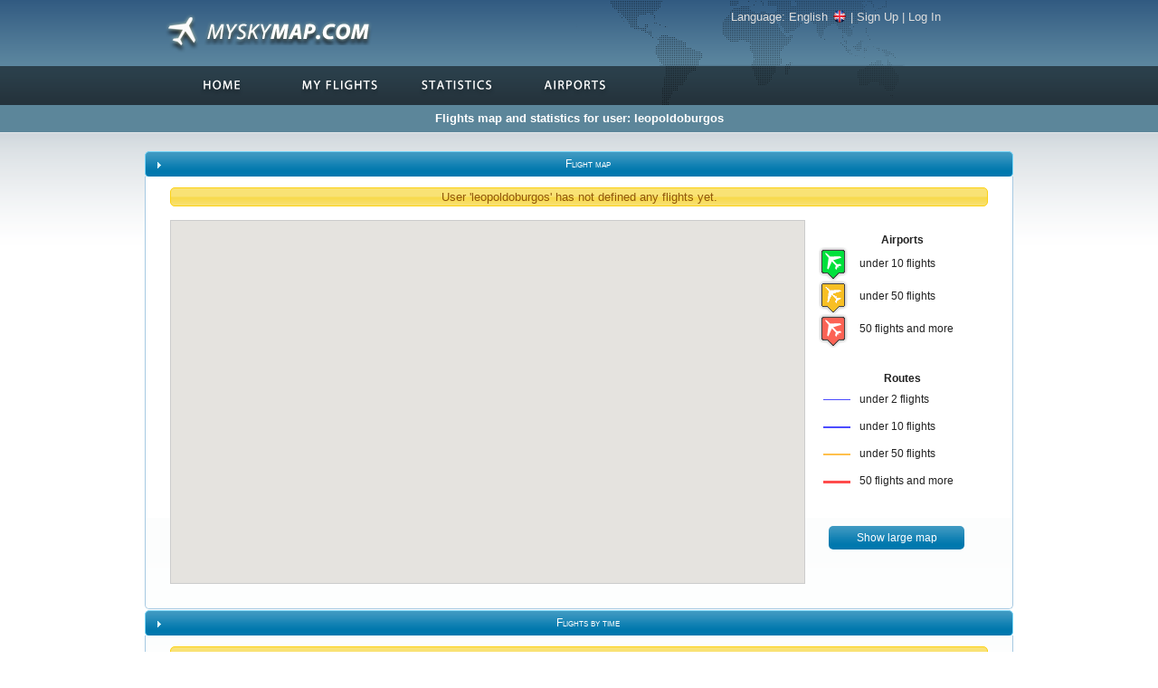

--- FILE ---
content_type: text/html; charset=UTF-8
request_url: https://www.myskymap.com/user/leopoldoburgos/flights
body_size: 4137
content:
<!DOCTYPE HTML PUBLIC "-//W3C//DTD HTML 4.0 Transitional//EN">
<HTML xmlns="http://www.w3.org/1999/xhtml" xmlns:og="http://ogp.me/ns#" xmlns:fb="https://www.facebook.com/2008/fbml">
 <HEAD>
  <NOSCRIPT>
  	<meta http-equiv="refresh" content="0;url=/error/show/javascript">
  </NOSCRIPT>
  
  <META HTTP-EQUIV="content-type" CONTENT="text/html; charset=UTF-8">
  <META HTTP-EQUIV="Content-Language" content="EN">
  <META NAME="Keywords" CONTENT="flight map, flights, statistics, airports, search, calculate distance, airport details, my flights">
  <META NAME="Description" CONTENT="Online flight log. Log your flights, watch them on map, browse statistics.">
  <META http-equiv="X-UA-Compatible" content="IE=10" />
    
  <TITLE>Flights map and statistics for user: leopoldoburgos :: My Sky Map</TITLE>
  
  <link rel="canonical" href="https://www.myskymap.com/user/leopoldoburgos/flights" />
  <link rel="shortcut icon" href="/favicon.ico" >
  <link rel="image_src" href="/img/fb_logo.png" />
  
  <STYLE>
	.sprite { background: url(/img/vert-sprite-en.png) no-repeat top left; }
	.menu-item-active { background: url(/img/vert-sprite-en.png) no-repeat top left; 
	background-position: 0 -60px; }		
  </STYLE>
  <LINK REL=StyleSheet HREF="/css/main.css" TYPE="text/css" MEDIA=screen>
  <link REL=StyleSheet href="/css/jquery-ui-1.8.4.custom.min.css" TYPE="text/css" MEDIA=screen />
  <link REL=StyleSheet href="/css/tablesorter.css" TYPE="text/css" MEDIA=screen />
  
  <SCRIPT TYPE="text/javascript" src="https://ajax.googleapis.com/ajax/libs/jquery/1.4.2/jquery.min.js"></SCRIPT>
  <SCRIPT TYPE="text/javascript" src="https://ajax.googleapis.com/ajax/libs/jqueryui/1.8.4/jquery-ui.min.js"></SCRIPT>
    
<script type="text/javascript">
$(document).ready(function ()
{   
    if(typeof documentReady == 'function'){
    	documentReady();
    }  
    if(typeof documentReadyMenu == 'function'){
    	documentReadyMenu();
    }
});   

</script>
</head>
<body> 
<div id="disabling-div" ></div>
<div id="cookies_div" style="display:none"></div>
<table id="container" cellspacing="0" cellpadding="0">
	<tr>
   		<td id="header-short" class="sprite-rep sprite-header-background-short">
   			<div id="header-center" class="center-div" style="width: 960px;">
	   			<div>
	   				<div class="logo" id="logo-link">
	   					<a href="/"><img src="/img/logo-short-en.png" alt="My Sky Map - logo"></a>
	   				</div>	 
	   				<div id="world-map-short" class="world-map sprite sprite-world-short">
	   					<div id="user-panel">
	Language: <a href="/" id="language-change">English<img src="/img/flag_English.png" alt="Change language icon" style="position: relative; top: 3; margin-left: 5; border: 0"></a> |
		<a href="/user/register">Sign Up</a> | <a href="/user/login">Log In</a> 
		
</div>
<div id="language-confirm" title="Change language?" style="text-align: center">
	<p>Would you like to change language to:</p>
	
	<img src="/img/flag_Polski.png" alt="Change language to 'Polski'?" style="margin-right: 5; position: relative; top: 3;">Polski	
	</div>
<script>
$(document).ready(function () {    

	$( "#language-confirm" ).dialog({
		resizable: false,
		modal: true,
		autoOpen: false,
		buttons: {
			"Cancel": function() {
				$( this ).dialog( "close" );
			},
			"OK": function() {
									window.location.replace("http://www.dzienniklotow.pl");
							}
		}
	});

	$("#language-change").click(function() {
		$( "#language-confirm" ).dialog( "open" );
		return false;
	});
	
       
}); 
</script>	   				</div>  				
	   			</div>
	   			<script type="text/javascript">
function documentReadyMenu()
{
	$('.menu-item').hover(   
	        function () {   
	            if(!$(this).hasClass('menu-item-active'))
	            {
	            	//show its submenu  
	                var item = $('div.sprite', this);
	            	var cssClass = item.attr('class');
	            	item.attr('class', cssClass+'-hover');
	            	$('ul', this).show(); //slideDown(100);
	            }   
	  
	        },    
	        function () {   
	            if(!$(this).hasClass('menu-item-active'))
	            {
	            	//hide its submenu  
	                var item = $('div.sprite', this);
	            	var cssClass = item.attr('class');
	            	item.attr('class', cssClass.replace('-hover', ''));
		            $('ul', this).hide(); //slideUp(100);
		        }            
	        }   
	    );
}
</script>
<div id="menu">
	<div class="menu-item">
		<a href="/">			<center><div class="sprite sprite-navi-start" ></div></center>
		</a>	</div>
	<div class="menu-item">
		<a href="/flight/browse">			<center><div class="sprite sprite-navi-mojeloty"></div></center>
		</a>		<ul>
			<li><a href="/flight/browse">Browse flights</a></li>
			<li><a href="/flight/add">Add a flight</a></li>
			<li><a href="/flight/map">Flight map</a></li>
			<li><a href="/banners">Banners</a></li>
		</ul>
	</div>
	<div class="menu-item">
		<a href="/stats">			<center><div class="sprite sprite-navi-statystyki"></div></center>
		</a>		<ul>
			<li><a href="/stats">Global stats</a></li>
			<li><a href="/stats/personal">Personal stats</a></li>
		</ul>
	</div>
	<div class="menu-item">
		<a href="/airport/search">			<center><div class="sprite sprite-navi-lotniska"></div></center>
		</a>		<ul >
			<li ><a href="/airport/search">Find an airport</a></li>
			<li ><a href="/airport/distance">Calculate distance</a></li>
		</ul>
	</div>
</div>
	   			<div id="world-map-bottom" class="sprite sprite-world-bottom"></div>
   			</div>
   		</td>
   	</tr>
   	<tr id="secondary-menu">
   		<td align="center">
   			<div style="text-align: center; font-size: 110%;">
	Flights map and statistics for user: leopoldoburgos</div>   			
   		</td> 
   	</tr>
	<tr>
   		<td id="body">
   			<div id="body-background-bottom">
   				<div class="center-div" id="body-center">  

<script type="text/javascript" src="https://maps.google.com/maps/api/js?key=AIzaSyB5Dj-x_Fca8bBHw_7S6b3oOSmxHMeRf5s"></script>
<script type="text/javascript" src="/js/maps.js"></script>


<div id="panels">
	<h3><a href="#">Flight map</a></h3>
		
	<div style="background-color: white;" id="all">
		
					<div class="ui-state-highlight ui-corner-all" style="font-size: 1.1em; line-height: 1.5em; ">
				<span>User 'leopoldoburgos' has not defined any flights yet.</span>
			</div>
			<br>
				<div id="map_canvas" style="width:700px; height:400px; border: 1px solid #CCC; float: left;"></div>
		<div style="width: 185px; float: left; padding-left: 15px; text-align: left;" id="flightDetailsDiv" >	
			<span class="details-title">Airports</span>
			<img src="/img/airport_green.png" align="left" ><span class="text" style="line-height: 3em; margin-left: 10px;"> under 10 flights </span></br>
			<img src="/img/airport_orange.png" align="left" style="clear: left;"><span class="text" style="line-height: 3em; margin-left: 10px;"> under 50 flights</span></br>
			<img src="/img/airport_red.png" align="left" style="clear: left;"><span class="text" style="line-height: 3em; margin-left: 10px;"> 50 flights and more</span></br>
			
			<span class="details-title" style="clear: left; margin-top: 30px;">Routes</span>
			<div class="maps-route" style="border-bottom: 1px solid blue;">&nbsp;</div><span class="text" style="display: block; float: left; line-height: 2.5em;"> under 2 flights</span></br>
			<div class="maps-route" style="border-bottom: 2px solid blue !important;">&nbsp;</div><span class="text" style="display: block; float: left; line-height: 2.5em;"> under 10 flights</span></br>
			<div class="maps-route" style="border-bottom: 2px solid orange;">&nbsp;</div><span class="text" style="display: block; float: left; line-height: 2.5em;"> under 50 flights</span></br>
			<div class="maps-route" style="border-bottom: 3px solid red;">&nbsp;</div><span class="text" style="display: block; float: left; line-height: 2.5em;"> 50 flights and more</span></br>
		</div>
		
		<a id="small-map-btn" class="ui-button ui-widget ui-state-default ui-corner-all ui-button-text-only" style="width: 150px; border: 0px; margin: 20px 0 10px 0;" title="Show large map" href="/user/leopoldoburgos/flightmap" role="button" aria-disabled="false">
			<span class="ui-button-text">Show large map</span>
		</a>
	
		<div style="clear: both;"></div>		
		<br>
	</div>
	
	<h3><a href="#">Flights by time</a></h3>
	<div>
	   			<div class="ui-state-highlight ui-corner-all" style="font-size: 1.1em; line-height: 1.5em; ">
				<span>User 'leopoldoburgos' has not defined any flights yet.</span>
			</div>
			<br>
			</div>
	
	<h3><a href="#">My most popular</a></h3>
	<div>
	    			<div class="ui-state-highlight ui-corner-all" style="font-size: 1.1em; line-height: 1.5em; ">
				<span>User 'leopoldoburgos' has not defined any flights yet.</span>
			</div>
			<br>
				
	</div>
</div>
<div id="chart-info" class="ui-corner-all" style="display: none; z-index: 9999; color: #333; border: 2px solid; position: absolute; white-space: nowrap; padding: 5px; font-size: 1.2em; background: rgba(256,256,256,0.7); _background:white;" ></div>
	
	<script>
		
	
	$(document).ready(function()
	{ 

		// Panels setup
		$("#panels").addClass("ui-accordion ui-accordion-icons ui-widget ui-helper-reset")
		  .find("h3")
		    .addClass("ui-accordion-header ui-helper-reset ui-state-default ui-corner-top ui-corner-bottom")
		    .hover(function() { $(this).toggleClass("ui-state-hover"); })
		    .prepend('<span class="ui-icon ui-icon-triangle-1-e"></span>')
		    .click(function() {
		      $(this)
		        //.toggleClass("ui-accordion-header-active ui-state-active ui-state-default ui-corner-bottom")
		        .find("> .ui-icon").toggleClass("ui-icon-triangle-1-e ui-icon-triangle-1-s").end()
		        .next().toggleClass("ui-accordion-content-active").slideToggle();
		      return false;
		    })
		    .next()
		      .addClass("ui-accordion-content  ui-helper-reset ui-widget-content ui-corner-bottom")
		      .show();

		// Map setup
	    createMap(1, 31.998410382390325, 19.22607421875);

	    		   
	}); 
	</script>

				</div>	
			</div>
   		</td>
	</tr>
	<tr>
   		<td id="footer" valign="top">   	 
   			<div class="center-div" style="width: 960px;">
   				<!--<div class="footer-col" style="width: 130px;">
   					<span class="footer-header">Recommend us: </span><br/>
   					<div style="float:left;">
   					   <iframe src="https://www.facebook.com/plugins/like.php?app_id=239820912725209&amp;href=http%3A%2F%2Fwww.facebook.com%2Fpages%2FDziennikLotowpl%2F217788424925232&amp;send=false&amp;layout=button_count&amp;width=100&amp;show_faces=false&amp;action=like&amp;colorscheme=light&amp;font&amp;height=21" scrolling="no" frameborder="0" style="border:none; overflow:hidden; width:100px; height:21px;" allowTransparency="true"></iframe>
   					</div>
					
   					
					<div style="float:left; margin-left: 10px;">
   						   							<g:plusone size="medium" href="http://www.myskymap.com"></g:plusone>
   						   					</div>
					
   				</div>-->
		   		<div class="footer-col" style="width: 390px;">
		   			<span class="footer-header">Help:</span>
		   			<ul class="footer-list">
		   				<li><a href="/help#flights">Flights management</li>
		   				<li><a href="/help#signup">Login and registration</a></li>
						<li><a href="/help#privacy-policy">Privacy policy</a></li>
		   			</ul>
		   			<ul class="footer-list" >
		   				<li><a href="/help#stats">Statistics</a></li>
		   				<li><a href="/help#airports">Airports search</a></li>
		   			</ul> 
				</div>
		   		<div class="footer-col"  style="width: 230px;">
		   			<span class="footer-header">Contact:</span>
		   			<ul class="footer-list">
		   				<li><a href="/contact">Contact form</a></li>
		   				<li><a href="https://www.myskymap.com/blog" title="MySkyMap.com blog">Blog</a></li>
		   			</ul>
		   		</div>
				<div class="footer-col" >
		   			<span class="footer-header">Partners:</span>
		   			<ul class="footer-list">
		   				<li><a href="https://bus-ekspert.pl" title="Kompleksowe zarządzanie firmą przewozową">Bus-Ekspert.pl</a></li>
						<li><a href="https://bus-owners.com" title="Comprehensive, self-management platform for your transport company.">Bus-Owners.com</a></li>						
		   			</ul>
		   		</div>
		   		<br>
		   	</div>
   		</td>
   	</tr>   
</table>

<script type="text/javascript">

	window.___gcfg = {lang: 'en'};
	
	(function() {
	  var po = document.createElement('script'); po.type = 'text/javascript'; po.async = true;
	  po.src = 'https://apis.google.com/js/plusone.js';
	  var s = document.getElementsByTagName('script')[0]; s.parentNode.insertBefore(po, s);
	})();

//	var _gaq = _gaq || [];
//  _gaq.push(['_setAccount', 'G-K816SV62N5']);
//  _gaq.push(['_trackPageview']);

//  (function() {
//    var ga = document.createElement('script'); ga.type = 'text/javascript'; ga.async = true;
//    ga.src = ('https:' == document.location.protocol ? 'https://ssl' : 'http://www') + '.google-analytics.com/ga.js';
//    var s = document.getElementsByTagName('script')[0]; s.parentNode.insertBefore(ga, s);
//  })();

</script>

<script async src="https://www.googletagmanager.com/gtag/js?id=G-K816SV62N5"></script>
<script>
  window.dataLayer = window.dataLayer || [];
  function gtag(){dataLayer.push(arguments);}
  gtag('js', new Date());

  gtag('config', 'G-K816SV62N5');
</script>

	<script type="text/javascript">
	  var uvOptions = {};
	  (function() {
	    var uv = document.createElement('script'); uv.type = 'text/javascript'; uv.async = true;
	    uv.src = ('https:' == document.location.protocol ? 'https://' : 'http://') + 'widget.uservoice.com/u0SWPeQr1Do7gcJ0d6XjUQ.js';
	    var s = document.getElementsByTagName('script')[0]; s.parentNode.insertBefore(uv, s);
	  })();
	</script>
<!-- <script type="text/javascript" src="/js/whcookies.js"></script> -->
</body>
</html>  

--- FILE ---
content_type: text/javascript
request_url: https://www.myskymap.com/js/maps.js
body_size: 251
content:
var latlngbounds;
var airportInfos = {};
var map;

function createMap(zoom, center_lat, center_lon)
{
	latlngbounds = new google.maps.LatLngBounds();
	center = new google.maps.LatLng(center_lat, center_lon);
	var myOptions = {
		      zoom: zoom,
		      center: center,
		      mapTypeId: google.maps.MapTypeId.ROADMAP
		    };
	map = new google.maps.Map(document.getElementById("map_canvas"), myOptions);
}

function createMarker(lat, lon, title, icon, createInfo)
{
	var latlng = new google.maps.LatLng(lat, lon);
	var marker = new google.maps.Marker({
	      position: latlng, 
	      map: map, 
	      icon: '/img/airport_'+icon+'.png',
	      title: title
	  });   
	if(createInfo)
		google.maps.event.addListener(marker, 'click', buildMarkerInfoWindow(map, marker));
	latlngbounds.extend(latlng);
	return marker;
}

function buildMarkerInfoWindow(map, marker) {
	return function() {
		infowindow.close();
	    infowindow.setContent(airportInfos[marker.getTitle()]);
	    infowindow.open(map, marker);
	};
}

function createRoute(fromLat, fromLon, toLat, toLon, color, opacity, weight)
{
	var routeCoordinates = [new google.maps.LatLng(fromLat, fromLon), new google.maps.LatLng(toLat, toLon)];
	var flightPath = new google.maps.Polyline({ 
		path:routeCoordinates, 
		strokeColor: color, 
		strokeOpacity: opacity, 
		strokeWeight: weight 
		}); 
	flightPath.setMap(map); 
	return flightPath;
}